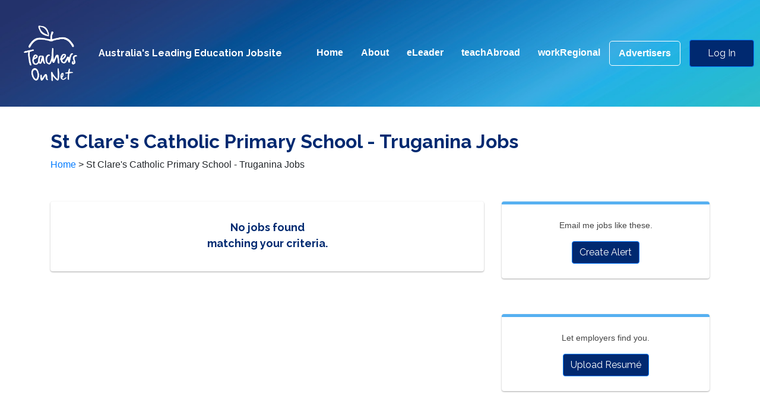

--- FILE ---
content_type: text/html;charset=UTF-8
request_url: https://teacherson.net/vacancy/school/2395-st-clares-catholic-primary-school-truganina
body_size: 10678
content:
<!DOCTYPE HTML>
<html lang="en" id="Ton">
<head>
    <title>Teachers On Net - St Clare&#39;s Catholic Primary School - Truganina Jobs | Australia&#39;s Leading Jobsite for Teaching Jobs, School Jobs and Education Jobs</title>
    <meta http-equiv="Content-Type" content="text/html; charset=UTF-8">
    <meta name="viewport" content="width=device-width, initial-scale=1, shrink-to-fit=no"/>

    <link rel="stylesheet" href="/fontello-2975bde7/css/fontello.css">

    <!-- Bootstrap CSS -->
    <link rel="stylesheet" href="https://maxcdn.bootstrapcdn.com/bootstrap/4.0.0/css/bootstrap.min.css"
          integrity="sha384-Gn5384xqQ1aoWXA+058RXPxPg6fy4IWvTNh0E263XmFcJlSAwiGgFAW/dAiS6JXm" crossorigin="anonymous">


    <!-- Site CSS -->
    <link rel="stylesheet" type="text/css" href="https://dach6jt19anvg.cloudfront.net/froala_blocks.css?v=3b92f75e"/>
    <link rel="stylesheet" type="text/css" href="https://dach6jt19anvg.cloudfront.net/app.css?v=32af737f"/>

    <!-- Datepicker CSS -->
    <link rel="stylesheet" type="text/css"
          href="https://cdnjs.cloudflare.com/ajax/libs/bootstrap-datepicker/1.7.1/css/bootstrap-datepicker3.min.css"/>
    <link rel="stylesheet" type="text/css" href="https://cdn.jsdelivr.net/npm/daterangepicker/daterangepicker.css"/>

    <!-- Fonts -->
    <link href="https://fonts.googleapis.com/css?family=Raleway:400,700" rel="stylesheet">

    <!-- JQuery -->
    <script src="https://ajax.googleapis.com/ajax/libs/jquery/3.2.1/jquery.min.js"></script>

    <!-- Share This -->
    <script src="//platform-api.sharethis.com/js/sharethis.js#property=5c08bed654162d0011af0db1&product=inline-share-buttons"></script>

    <!--<script type="text/javascript" src="//cdnjs.cloudflare.com/ajax/libs/moment.js/2.8.4/moment.min.js"></script>-->

    <script src="https://cdn.jsdelivr.net/momentjs/latest/moment.min.js"></script>

    <!-- Favicon -->
    <link rel="apple-touch-icon" sizes="180x180" href="/apple-touch-icon.png">
    <link rel="icon" type="image/png" sizes="32x32" href="/favicon-32x32.png">
    <link rel="icon" type="image/png" sizes="16x16" href="/favicon-16x16.png">
    <link rel="manifest" href="/site.webmanifest">
    <link rel="mask-icon" href="/safari-pinned-tab.svg" color="#5bbad5">
    <meta name="msapplication-TileColor" content="#ffffff">
    <meta name="theme-color" content="#ffffff">

    <!-- Facebook Pixel Code -->
    <script>
        !function (f, b, e, v, n, t, s) {
            if (f.fbq) return;
            n = f.fbq = function () {
                n.callMethod ?
                    n.callMethod.apply(n, arguments) : n.queue.push(arguments)
            };
            if (!f._fbq) f._fbq = n;
            n.push = n;
            n.loaded = !0;
            n.version = '2.0';
            n.queue = [];
            t = b.createElement(e);
            t.async = !0;
            t.src = v;
            s = b.getElementsByTagName(e)[0];
            s.parentNode.insertBefore(t, s)
        }(window, document, 'script',
            'https://connect.facebook.net/en_US/fbevents.js');
        fbq('init', '2105334476239973');
        fbq('track', 'PageView');
    </script>
    <!-- End Facebook Pixel Code -->

    <style>

        a.twitter {
            display: inline-block;
            position: relative;
        }

        a.twitter svg {
            position: absolute;
            top: 5px;
            left: 0;
            width: 0.95em;
        }
    </style>
<meta http-equiv="Content-Type" content="text/html; charset=UTF-8">

<meta name="viewport" content="width=device-width, initial-scale=1, shrink-to-fit=no"/>
<link rel="canonical" href="/vacancy/school/2395-st-clares-catholic-primary-school-truganina">
<!-- Bootstrap CSS -->
<link rel="stylesheet" href="https://maxcdn.bootstrapcdn.com/bootstrap/4.0.0/css/bootstrap.min.css"
          integrity="sha384-Gn5384xqQ1aoWXA+058RXPxPg6fy4IWvTNh0E263XmFcJlSAwiGgFAW/dAiS6JXm" crossorigin="anonymous">
<!-- Site CSS -->


<!-- Fonts -->
<link href="https://fonts.googleapis.com/css?family=Archivo|Archivo+Black" rel="stylesheet"/>
<!-- JQuery-->
<script src="https://ajax.googleapis.com/ajax/libs/jquery/3.2.1/jquery.min.js"></script>
<script src="https://cdnjs.cloudflare.com/ajax/libs/showdown/1.8.6/showdown.min.js"></script>
<!-- Multiselect -->
<link href="/bootstrap-multiselect/bootstrap-multiselect-c16c7aae2002c4375733fed4f1a83356.css" rel="stylesheet">
<script src="/bootstrap-multiselect/bootstrap-multiselect-2ef762cd5fe4a3e36a3d22064abd2bb6.js"></script>
<!-- Multi select JS - Updated -->
<script type="application/javascript">
        $(document).ready(function () {
            let allGrade = 0;
            $('select:not(#position-type)[multiple]').multiselect({
                buttonClass: 'btn btn-outline-secondary',
                buttonWidth: '100%',
                enableClickableOptGroups: true,
                maxHeight: 433,
                numberDisplayed: 3,
                buttonText: function (options, select) {
                    if (options.length === 0) {
                        return 'None selected';
                    } else {
                        var labels = [];
                        options.each(function () {
                            if ($(this).attr('label') !== undefined) {
                                labels.push($(this).attr('label'))
                            } else {
                                var label = $(this).html();
                                labels.push(label);
                            }
                        });

                        if (labels.length > 3) {
                            return labels.length + ' selected';
                        }

                        return labels.join(', ') + '';
                    }
                }
            });

            const positionTypeSelect = $('select#position-type[multiple]').multiselect({
                buttonClass: 'btn btn-outline-secondary',
                buttonWidth: '100%',
                enableClickableOptGroups: true,
                maxHeight: 433,
                numberDisplayed: 3,
                onChange: function (option, checked) {
                    const optionVal = Number(option[0].value);
                    if (optionVal !== allGrade) {
                        const selectedValues = this.$select.val().map(Number);
                        const teacherSelected = [13,14,15].some(v=> selectedValues.includes(v));
                        if (teacherSelected)
                            positionTypeSelect.multiselect('select', allGrade);
                        else
                            positionTypeSelect.multiselect('deselect', allGrade);
                    }
                },
                onInitialized: function (select, container) {
                    const allGradeOption = $(container).find('[title="All Grade Levels (P-12)"] > input');

                    if (allGradeOption.length > 0) {
                        allGrade = Number(allGradeOption.val());
                        allGradeOption.parent().hide();
                    }
                },
                buttonText: function (options, select) {
                    if (options.length === 0) {
                        return 'None selected';
                    } else {
                        const labels = [];
                        options.each(function () {
                            if ($(this).attr('label') !== undefined) {
                                labels.push($(this).attr('label'))
                            } else {
                                const label = $(this).html();

                                if (label !== "All Grade Levels (P-12)") {
                                    labels.push(label);
                                }
                            }
                        });

                        if (labels.length > 3) {
                            return labels.length + ' selected';
                        }

                        return labels.length > 0 ? labels.join(', ') + '' : 'None selected';
                    }
                }
            });
        });
    </script>
<!-- Save / Unsave jobs by AJAX -->
<script>

        function updateSaveJobStars() {
            $('.save-job-button').each(function () {
                const button = $(this);
                if (button.data('is-saved-vacancy')) {
                    button.find('i').removeClass('icon-star-empty').addClass('icon-star');
                } else {
                    button.find('i').removeClass('icon-star').addClass('icon-star-empty');
                }
            });
        }

        function sendSaveJobRequest(url, newState, buttonToUpdate) {
            $.ajax({
                method: 'POST',
                url: url
            })
                .done(function (data, textStatus, xhr) {
                    if (xhr.status == '200') {
                        $(buttonToUpdate).data('is-saved-vacancy', newState);
                        updateSaveJobStars();
                    }
                })
        }

        $(document).ready(function () {
            updateSaveJobStars(); // init on page load.

            // Bind save job button click events.
            $('.save-job-button.save-job').click(function (event) {
                var vacancyId = $(this).data('vacancy-id');
                if ($(this).data('is-saved-vacancy')) {
                    //Delete job.
                    var url = '/user/savedvacancy/' + vacancyId + '/delete';
                    sendSaveJobRequest(url, false, this);
                } else {
                    // Save job.
                    var url = '/user/savedvacancy/' + vacancyId + '/save';
                    sendSaveJobRequest(url, true, this);
                }
                // Prevent click event passing through to underlying tile.
                event.preventDefault();
                event.stopPropagation();
            });

            $('.save-job-button.login-and-save-job').click(function (e) {
                var vacancyId = $(this).data('vacancy-id');
                e.preventDefault();
                e.stopPropagation();

                //window.location = '/user/savedvacancy/' + vacancyId + '/save?then=' + encodeURIComponent($('#Vacancies').data('search-query'));
                const form = document.getElementById("frmSaveVacancy");
                form.action = '/user/savedvacancy/' + vacancyId + '/save';
                form.submit();
            });

        });
    </script>

<!-- Save Search Modal -->
<script>
        $(document).ready(function () {
            $('.save-search-link.logged-in').click(function (e) {
                e.preventDefault();
                var saveSearchModal = $('#save-search-modal');
                var href = $(this).attr('href');

                saveSearchModal.load(href, function () {
                    saveSearchModal.modal('show');
                });
            });
        })
    </script>
<script>
        const has_subjects = false
    </script>
<!-- Travel time dropdown visibility logic, and update region-based hidden filter fields -->
<script>
        function tonClearRegionFilterFields() {
            $("#hidden-country-field").val('');
            $("#hidden-notcountry-field").val('');
            $("#hidden-state-field").val('');
        }

        function setLocationFilterFields(value) {
            const hiddenLocationField = $('#hidden-searchLocationType-field');
            tonClearRegionFilterFields();
            switch (value) {
                case "TRAVEL_TIME_SEARCH":
                    $('#travel-time-controls').removeClass('hidden').find('select, input').removeAttr('disabled');
                    $('#distance-controls').addClass('hidden').find('select, input').attr('disabled', 'disabled');
                    hiddenLocationField.val('WITHIN');
                    break;
                case "DISTANCE_SEARCH":
                    $('#travel-time-controls').addClass('hidden').find('select, input').attr('disabled', 'disabled');
                    $('#distance-controls').removeClass('hidden').find('select, input').removeAttr('disabled');
                    hiddenLocationField.val('NEAR');
                    break;
                case "OUTSIDE_AUSTRALIA":
                    $('.advancedLocationSearch').addClass('hidden').find('select, input').attr('disabled', 'disabled');
                    $("#hidden-notcountry-field").val('AUSTRALIA');
                    hiddenLocationField.val('IN');
                    break;
                case "ALL_AUSTRALIA":
                    $('.advancedLocationSearch').addClass('hidden').find('select, input').attr('disabled', 'disabled');
                    $("#hidden-country-field").val('AUSTRALIA');
                    hiddenLocationField.val('IN');
                    break;
                default:
                    // Australian state
                    $('.advancedLocationSearch').addClass('hidden').find('select, input').attr('disabled', 'disabled');
                    $("#hidden-state-field").val(value);
                    hiddenLocationField.val('IN');
            }
        }

        function tonUpdateRegionFilterFields(selectObject) {
            setLocationFilterFields(selectObject.value);
        }

        // On page load, match dropdown to current filter settings.
        $(document).ready(function () {
            const positionLocationSelect = $('#position-location');
            const hiddenLocationField = $('#hidden-searchLocationType-field');
            if (hiddenLocationField.val() == 'WITHIN') {
                // 'WITHIN' distance/time based search
                positionLocationSelect.val("TRAVEL_TIME_SEARCH");
                $('#travel-time-controls').removeClass('hidden');
            } else if (hiddenLocationField.val() == 'NEAR') {
                positionLocationSelect.val("DISTANCE_SEARCH");
                $('#distance-controls').removeClass('hidden');
            } else {
                // 'IN' region-based search
                if ($('#hidden-notcountry-field').val() == "AUSTRALIA") {
                    positionLocationSelect.val("OUTSIDE_AUSTRALIA");
                } else if ($('#hidden-country-field').val() == "AUSTRALIA") {
                    positionLocationSelect.val("ALL_AUSTRALIA");
                } else if ($('#hidden-state-field').val() != '') {
                    var selectedState = $('#hidden-state-field').val();
                    positionLocationSelect.val(selectedState);
                }
            }
            setLocationFilterFields(positionLocationSelect.val());

            $('#full-or-part-time').change(function () {
                var $fullOrParttime = $(this);
                var $fullTime = $('#full-time-equivalent');
                var $partTime = $('#full-time-equivalent-less-than');
                var selected = parseFloat($fullOrParttime.val());

                $fullTime.attr('disabled', 'disabled');
                $partTime.attr('disabled', 'disabled');

                if (selected === 1) {
                    $fullTime.removeAttr('disabled').val(selected);
                } else if (selected <= 0.99) {
                    $partTime.removeAttr('disabled').val(selected);
                }
            }).change();

            const SUBJECT_POSITION_TYPES = [
                2,//Coordinator
                3,//Curriculum / Learning
                6,//Head of Faculty / Department
                8,//Deputy / Assistant Head of School
                11,//Adult / Tertiary
                13,//Middle School Teacher
                14,//Secondary Teacher
                15,//Primary Teacher
                16,//Tutors / Coaching
                34,//Learning Support / Teacher's Aide
                42,//All Grade Levels (P-12)
            ];

            $('#position-type').change(function () {
                const selectedOptions = $(this).find('option:selected');

                const selectedArray = $.map(selectedOptions, function (a) {
                    return parseInt(a.value)
                });

                const isTeacher = selectedArray.some(r => SUBJECT_POSITION_TYPES.includes(r));

                $('div.teaching-subject-group').toggle(isTeacher).find("input[type=checkbox],select[name=subject]").attr('disabled', !isTeacher);

            });

            //This is to handle subject landing pages, where there may not be a positionType selected.
            //Ordinarily this would have caused the subject selector to be hidden.
            //The purpose of the following code, is to only run the change() function on first load if
            //there are no subjects pre-selected.
            if (!has_subjects)
                $('#position-type').change();

        });
    </script>
</head>
<body>

<div><div id="ton-header">
        <!--@thymesVar id="currentPrincipal" type="net.on.teachers.ton.user.UserPrincipal"-->
        <!--@thymesVar id="currentPrincipalIsAdmin" type="boolean"-->
        <nav id="TonHeader" class="navbar navbar-expand-lg navbar-dark">
            <a class="navbar-brand" href="/">
                <img src="https://dach6jt19anvg.cloudfront.net/images/Ton_Logo_2018_White.png" id="header-logo" />
                <h3 id="tagline">Australia's Leading Education Jobsite</h3>
            </a>
            <button class="navbar-toggler" type="button" data-toggle="collapse" data-target="#navbarSupportedContent" aria-controls="navbarSupportedContent" aria-expanded="false" aria-label="Toggle navigation">
                <span class="navbar-toggler-icon"></span>
            </button>

            <div class="collapse navbar-collapse" id="navbarSupportedContent">
                <ul class="navbar-nav ml-auto header-font-size">
                    <li class="nav-item">
                        <a class="nav-link" href="/">Home</a>
                    </li>
                    <li class="nav-item">
                        <a class="nav-link" href="/about">About</a>
                    </li>
                    <li class="nav-item">
                        <a class="nav-link" href="/vacancy/search/?positionCategory=LEADERSHIP">eLeader</a>
                    </li>
                    <li class="nav-item">
                        <a class="nav-link" href="/vacancy/search/?notCountry=AUSTRALIA">teachAbroad</a>
                    </li>
                    <li class="nav-item">
                        <a class="nav-link" href="/vacancy/search/?regionalOrRural=true">workRegional</a>
                    </li>
                    <li class="nav-item">
                        <a class="nav-link border-white border" style="border-radius: 5px;margin-right: 15px;" href="/advertiser/landing">Advertisers</a>
                    </li>
                    
                </ul>

                <!-- Log in button if user is not logged in -->
                <div id="login-button-container">
                    <a rel="nofollow" id="login-button" class="btn btn-primary" href="/login">
                        Log In
                    </a>
                </div>

                <!-- Profile menu if user is logged in -->
                

            </div>
        </nav>
    </div></div>




<div>
    <form action="#" method="get" id="frmSaveVacancy">
        <input type="hidden" name="then" value="school=2395">
    </form>
    <!-- Admin Edit Button -->
    
    
    <div id="Vacancies" data-search-query="school=2395">

        
            
            
            <div class="container">
                <div class="marginTop40">
                    <div class="row">
                        <div class="col-md-10">
                            <h1>St Clare&#39;s Catholic Primary School - Truganina Jobs</h1>
                        </div>
                        <div class="col-md-2">

                            

                        </div>
                    </div>
                </div>
                <a href="/">Home</a> &gt; <span>St Clare&#39;s Catholic Primary School - Truganina Jobs</span>
            </div>
        

        <section class="fdb-block">
            <div class="container">
                
                <!-- X jobs found. -->
                

                <!-- 2 Column Layout for Main Page -->
                <div class="row marginTop20">
                    <div class="col-md-8">

                        

                        <!-- No Jobs Found -->
                        <section class="positions-container">
                            <div class="fdb-box">
                                <h3 class="no-jobs-found-text">No jobs found <br> matching your criteria.</h3>
                            </div>
                        </section>


                        <!-- Repeating Job Tiles -->
                        
                        
                        

                        <!-- Pagination Controls -->
                        <section><div id="pagination-controls">
    
</div></section>

                    </div>

                    
                        
                        
                        
                        <div class="col-md-4 mt-4 mt-md-0">
                            <div class="text-center fdb-box fdb-touch fdb-generic">
                                <p class="smaller">Email me jobs like these.</p>

                                
                                <a class="btn btn-primary"
                                   href="/search/create?query=school%3D2395&amp;type=CUSTOM&amp;title=St%20Clare&#39;s%20Catholic%20Primary%20School%20-%20Truganina">
                                    Create Alert
                                </a>
                            </div>
                            <div class="text-center fdb-box fdb-touch fdb-generic">
                                <p class="smaller">Let employers find you.</p>

                                <a class="btn btn-primary"
                                   href="/teacher/dashboard/view?link=profile/documents">
                                    Upload Resum&eacute;
                                </a>
                            </div>
                            <div class="fdb-box advanced-search overflow-visible" id="advanced-search">
                                <h3 class="text-center">Refine Search</h3>
                                <hr/>
                                <form action="/vacancy/school/2395-st-clares-catholic-primary-school-truganina">
                                    <div class="form-group">
                                        <label for="sort">Sort By</label>
                                        <select id="sort" class="form-control" name="sort">
                                            <option value="NEWEST_FIRST">Newest First</option>
                                            <option value="CLOSING_SOONEST">Closing Soonest</option>
                                            
                                            
                                        </select>
                                    </div>
                                    <div class="form-group">
                                        <label
                                                for="position-location"
                                        >
                                            Location
                                        </label>
                                        <select class="form-control" id="position-location"
                                                onchange="tonUpdateRegionFilterFields(this)">
                                            <option value=""></option>
                                            <option value="ALL_AUSTRALIA">Australia (Anywhere)</option>
                                            <option disabled>──────────</option>
                                            <option value="ACT">ACT</option>
                                            <option value="NSW">NSW</option>
                                            <option value="NT">NT</option>
                                            <option value="QLD">QLD</option>
                                            <option value="SA">SA</option>
                                            <option value="TAS">TAS</option>
                                            <option value="VIC">VIC</option>
                                            <option value="WA">WA</option>
                                            <option disabled>──────────</option>
                                            <option value="OUTSIDE_AUSTRALIA">Outside Australia</option>
                                            <option disabled>──────────</option>
                                            <!-- disable "WITHIN" search unless it was already selected in the filter query -->
                                            
                                            <option value="DISTANCE_SEARCH">
                                                Near postcode...
                                            </option>
                                        </select>
                                        <input type="hidden" id="hidden-country-field" name="country"
                                               value=""/>
                                        <input type="hidden" id="hidden-notcountry-field" name="notCountry"
                                               value=""/>
                                        <input type="hidden" id="hidden-state-field" name="state"
                                               value=""/>
                                        <input type="hidden" id="hidden-searchLocationType-field"
                                               name="searchLocationType" value=""/>
                                    </div>


                                    <!-- Travel time controls as alternative to location search -->
                                    <div id="travel-time-controls" class="hidden well advancedLocationSearch">
                                        <label for="travel-time-seconds">Travel time</label>
                                        <select id="travel-time-seconds" name="travel-time-seconds"
                                                class="form-control">
                                            <option value="600">10
                                                minutes
                                            </option>
                                            <option value="1200">20
                                                minutes
                                            </option>
                                            <option value="1800">30
                                                minutes
                                            </option>
                                            <option value="2400">40
                                                minutes
                                            </option>
                                            <option value="3000">50
                                                minutes
                                            </option>
                                            <option value="3600">1 hour
                                            </option>
                                            <option value="5400">1.5
                                                hours
                                            </option>
                                            <option value="7200">2
                                                hours
                                            </option>
                                        </select>

                                        <label for="mode-of-transport" class="sr-only">Mode of Transport</label>
                                        <select id="mode-of-transport" name="travelmode"
                                                class="form-control marginTop10">
                                            <option value="DRIVING">
                                                by car
                                            </option>
                                            <option value="WALKING">
                                                on foot
                                            </option>
                                        </select>
                                    </div>

                                    <div id="distance-controls" class="hidden well advancedLocationSearch">
                                        <label for="postcode">Postcode</label>
                                        <input type="text" id="postcode" name="postcode" class="form-control"
                                               value="" placeholder="Postcode"/>

                                        <label for="distance" class="mt-2">Distance (km)</label>
                                        <input type="number" id="distance" name="distance" class="form-control"
                                               value="20" placeholder="Distance (km)"/>
                                    </div>

                                    <div class="form-group marginTop10">
                                        <label for="position-type">Position</label>

                                        <select id="position-type" multiple="multiple" class="form-control"
                                                name="positionType">
                                            <optgroup label="Teaching Positions">
                                                <option value="17">Kindergarten / ELC / Early Childhood</option>
                                                <option value="15">Primary Teacher</option>
                                                <option value="13">Middle School Teacher</option>
                                                <option value="14">Secondary Teacher</option>
                                                <option value="42">All Grade Levels (P-12)</option>
                                                <option value="11">Adult / Tertiary</option>
                                                <option value="18">Diverse Learning / Special Needs</option>
                                                <option value="12">Indigenous Education</option>
                                                <option value="41">Teacher Librarian</option>
                                                <option value="16">Tutors / Coaching</option>
                                            </optgroup><optgroup label="Leadership Positions">
                                                <option value="4">Bursar</option>
                                                <option value="1">Business / Finance Manager</option>
                                                <option value="10">Chaplains / Pastoral Care</option>
                                                <option value="2">Coordinator</option>
                                                <option value="3">Curriculum / Learning</option>
                                                <option value="8">Deputy / Assistant Head of School</option>
                                                <option value="7">Development / Strategy / Process</option>
                                                <option value="6">Head of Faculty / Department</option>
                                                <option value="9">Human Resources</option>
                                                <option value="44">Legal Officer</option>
                                                <option value="43">Marketing / Communications</option>
                                                <option value="5">Principal / Head of School</option>
                                                <option value="45">Risk / Compliance / Safety</option>
                                            </optgroup><optgroup label="Support Positions">
                                                <option value="19">Admin / SSO / Non-Teaching</option>
                                                <option value="20">Boarding Staff</option>
                                                <option value="46">Bus Driver</option>
                                                <option value="32">Canteen</option>
                                                <option value="21">Career Advisors</option>
                                                <option value="31">Cleaners</option>
                                                <option value="22">Counsellors / Psychologists</option>
                                                <option value="35">Diverse Learning Support</option>
                                                <option value="38">Early Childhood Worker</option>
                                                <option value="28">Finance / Accounts</option>
                                                <option value="24">Gardeners / Maintenance</option>
                                                <option value="47">HR / Recruitment Officer</option>
                                                <option value="29">Instrumental Tuition</option>
                                                <option value="25">IT / Tech Support</option>
                                                <option value="33">Laboratory Technician</option>
                                                <option value="34">Learning Support / Teacher&#39;s Aide</option>
                                                <option value="26">Library Services</option>
                                                <option value="37">Nurse / First Aid Officer</option>
                                                <option value="39">OSHC</option>
                                                <option value="27">Outdoor Education</option>
                                                <option value="48">Social Worker</option>
                                                <option value="23">Speech Pathologists</option>
                                                <option value="30">Sports Coach</option>
                                                <option value="36">Uniform</option>
                                            </optgroup>
                                        </select>

                                    </div>
                                    <div class="form-group teaching-subject-group">
                                        <label for="teaching-subject">Teaching
                                            Subject</label>

                                        <select id="teaching-subject" multiple="multiple" class="form-control"
                                                name="subject">
                                            <optgroup label="Design and Technologies">
                                                <option value="35">Building and Construction</option>
                                                <option value="100">Community &amp; Family Studies</option>
                                                <option value="36">Design</option>
                                                <option value="37">Engineering Studies</option>
                                                <option value="38">Food Technology / Nutrition</option>
                                                <option value="39">Graphics</option>
                                                <option value="95">Home Economics</option>
                                                <option value="40">Hospitality</option>
                                                <option value="41">Industrial Technology</option>
                                                <option value="42">Information Processes and Technology</option>
                                                <option value="101">Software Design and Development</option>
                                                <option value="94">TAS</option>
                                                <option value="99">Technology</option>
                                                <option value="43">Textiles</option>
                                            </optgroup><optgroup label="English">
                                                <option value="4">ESL / EALD</option>
                                                <option value="2">English</option>
                                                <option value="5">LOTE</option>
                                                <option value="3">Literacy</option>
                                            </optgroup><optgroup label="Maths and Science">
                                                <option value="6">Agriculture</option>
                                                <option value="7">Biology</option>
                                                <option value="8">Chemistry</option>
                                                <option value="9">Earth and Environmental Science</option>
                                                <option value="10">Mathematics</option>
                                                <option value="11">Numeracy</option>
                                                <option value="12">Physics</option>
                                                <option value="13">Psychology</option>
                                                <option value="98">STEM</option>
                                                <option value="14">Science</option>
                                            </optgroup><optgroup label="Health and Physical Education">
                                                <option value="47">Child Studies</option>
                                                <option value="44">Health</option>
                                                <option value="45">Outdoor Education</option>
                                                <option value="48">PDHPE</option>
                                                <option value="46">Physical Education</option>
                                            </optgroup><optgroup label="Humanities and Social Sciences">
                                                <option value="15">Aboriginal Studies</option>
                                                <option value="16">Accounting</option>
                                                <option value="17">Ancient History</option>
                                                <option value="18">Business Studies</option>
                                                <option value="97">Commerce</option>
                                                <option value="19">Economics</option>
                                                <option value="20">Geography</option>
                                                <option value="96">HASS</option>
                                                <option value="22">HSIE</option>
                                                <option value="21">History</option>
                                                <option value="23">Legal Studies</option>
                                                <option value="24">Modern History</option>
                                                <option value="25">Philosophy</option>
                                                <option value="26">Politics</option>
                                                <option value="27">Religious Studies / Studies of Religion</option>
                                                <option value="28">Society and Culture</option>
                                                <option value="29">Tourism</option>
                                            </optgroup><optgroup label="The Arts">
                                                <option value="30">Dance</option>
                                                <option value="31">Drama</option>
                                                <option value="32">Media Arts</option>
                                                <option value="33">Music</option>
                                                <option value="34">Visual Art</option>
                                            </optgroup><optgroup label="Languages">
                                                <option value="49">Arabic</option>
                                                <option value="50">Armenian</option>
                                                <option value="51">Auslan</option>
                                                <option value="52">Australian Languages</option>
                                                <option value="53">Bosnian</option>
                                                <option value="56">Chinese</option>
                                                <option value="58">Classical Greek</option>
                                                <option value="54">Croatian</option>
                                                <option value="55">Dutch</option>
                                                <option value="59">Filipino</option>
                                                <option value="60">French</option>
                                                <option value="61">German</option>
                                                <option value="62">Hebrew</option>
                                                <option value="63">Hindi</option>
                                                <option value="64">Hungarian</option>
                                                <option value="65">Indonesian</option>
                                                <option value="66">Italian</option>
                                                <option value="67">Japanese</option>
                                                <option value="68">Khmer</option>
                                                <option value="69">Korean</option>
                                                <option value="57">Latin</option>
                                                <option value="70">Macedonian</option>
                                                <option value="71">Malay</option>
                                                <option value="72">Maltese</option>
                                                <option value="73">Modern Greek</option>
                                                <option value="74">Persian</option>
                                                <option value="75">Polish</option>
                                                <option value="76">Portuguese</option>
                                                <option value="77">Punjabi</option>
                                                <option value="78">Romanian</option>
                                                <option value="79">Russian</option>
                                                <option value="80">Serbian</option>
                                                <option value="81">Sinhala</option>
                                                <option value="82">Spanish</option>
                                                <option value="83">Swedish</option>
                                                <option value="84">Tamil</option>
                                                <option value="85">Turkish</option>
                                                <option value="86">Ukranian</option>
                                                <option value="87">Vietnamese</option>
                                                <option value="88">Yiddish</option>
                                            </optgroup><optgroup label="Other">
                                                <option value="93">Diverse Learning / Special Needs</option>
                                                <option value="92">Gifted and Talented</option>
                                                <option value="90">VCAL</option>
                                                <option value="89">VET</option>
                                                <option value="91">Work Studies</option>
                                            </optgroup><optgroup label="None">
                                                <option value="1">Not Applicable/Generalist</option>
                                            </optgroup>
                                        </select>
                                    </div>
                                    <div class="form-group">
                                        <label for="contract-type">Contract
                                            Type</label>

                                        <!-- Cannot get thymeleaf to correctly select the chosen options. -->
                                        <!--<select id="contract-type" multiple="multiple" class="form-control" name="contractType">-->
                                        <!--<option th:each="contractType : ${T(net.on.teachers.ton.vacancy.ContractType).values()}"-->
                                        <!--th:value="${contractType}"-->
                                        <!--th:text="${contractType.displayName()}"-->
                                        <!--th:selected="${selectedContractTypes[contractType]}">-->
                                        <!--Subject Name-->
                                        <!--</option>-->
                                        <!--</select>-->

                                        <select class="form-control" id="contract-type" name="contractType">
                                            <option value="">Any</option>
                                            <option value="PERMANENT">Permanent/Ongoing Position</option>
                                            <option value="CONTRACT">Contract Position</option>
                                            <option value="CASUAL">Casual/Relief Position</option>
                                        </select>

                                    </div>
                                    <div class="form-group">
                                        <label for="full-or-part-time">Full
                                            or Part Time</label>
                                        <select class="form-control" id="full-or-part-time" name="full-or-part-time">
                                            <option value="">Any</option>
                                            <option value="1.00">
                                                Full Time
                                            </option>
                                            <option value="0.99">Part Time
                                            </option>
                                        </select>
                                        <input type="hidden" id="full-time-equivalent" name="fullTimeEquivalence"
                                               value=""/>
                                        <input type="hidden" id="full-time-equivalent-less-than"
                                               name="fteLessThanOrEqualTo"
                                               value=""/>
                                    </div>
<!--                                    <div class="form-group">-->
<!--                                        <label for="school-affiliation"-->
<!--                                               th:classappend="${filter.containsKey('affiliation') && filter['affiliation'] != ''} ? 'font-weight-bold' : ''">School-->
<!--                                            Affiliation</label>-->
<!--                                        <select id="school-affiliation" class="form-control" name="affiliation">-->
<!--                                            <option value="">Any</option>-->
<!--                                            <option th:each="affiliation : ${T(net.on.teachers.ton.school.Affiliation).values()}"-->
<!--                                                    th:value="${affiliation}" th:text="${affiliation.displayName()}"-->
<!--                                                    th:selected="${affiliation.toString() == filter['affiliation']}">-->
<!--                                                Catholic-->
<!--                                            </option>-->
<!--                                        </select>-->
<!--                                    </div>-->

                                    <div class="form-group">
                                        <label for="search-terms">Search
                                            Terms</label>
                                        <input type="text" class="form-control" id="search-terms" name="terms"
                                               placeholder="Text in advert title, description or school name"
                                               value=""/>
                                    </div>
                                    <div class="text-center marginTop30">
                                        <button class="btn btn-primary" type="submit">Search</button>
                                    </div>
                                </form>
                            </div>
                            <div class="text-center fdb-box">
                                <h3 class="text-center">Profile-based Search</h3>
                                <p class="smaller">Search for jobs based on the "interested in" section of your <a
                                        href="/teacher/dashboard/view">profile</a>.</p>
                                <a class="btn btn-primary marginTop20"
                                   href="/vacancy/searchFromProfile"
                                >
                                    Find Matches for Me
                                </a>
                                
                            </div>
                        </div>
                    


                </div>
            </div>
        </section>
    </div>

    <div class="modal fade" id="save-search-modal" tabindex="-1" role="dialog" aria-labelledby="modalLabel"
         aria-hidden="true">
        <!-- Signup and New Filter Modal -->
    </div>
</div>


<footer id="TonFooter">
    <div class="container footer-container">
        <div class="row footer-row">
            <div class="col-md-3">
                <img src="https://dach6jt19anvg.cloudfront.net/images/Ton_Logo_2018_White.png?v=92c71ffd"
                     id="footer-logo"/>
                <p class="footer-paragraph">
                    We are Australia's leading job board for school vacancies and employments. From Catholic to
                    Independent Schools, over 20,000 teaching, school support and educator jobs are posted each year
                    with us. Find your next job on Teachers On Net.
                </p>
            </div>
            <div class="col-md-2">
                <h5>For Job Seekers</h5>
                <ul>
                    <li><a class="signup-btn" href="#">Sign Up</a></li>
                    <li><a href="/">Find Jobs</a></li>
                    <li><a href="/teacher/dashboard/view">View Your Profile</a></li>
                    <li><a href="/search/manage">Saved Searches</a></li>
                    <li><a href="/application/list">Saved Jobs &amp; Applications</a></li>
                    <li><a href="/vacancy/browse">Browse Jobs</a></li>
                </ul>
            </div>
            <div class="col-md-2">
                <h5>For Advertisers</h5>
                <ul>
                    <li>
                        <a href="/advertiser/landing">Advertise on TON</a>
                    </li>
                    
                </ul>
            </div>
            <div class="col-md-2">
                <h5>About</h5>
                <ul>
                    <li><a href="/about">About Us</a></li>
                    <li><a href="/legal">Terms of Use</a></li>
                    <li><a href="/privacy">Privacy Policy</a></li>
                </ul>
            </div>
            <div class="col-md-3 text-center">
                <div class="social-networks">
                    <a href="https://twitter.com/TeachersOnNet" target="_blank" class="twitter">
                        <svg xmlns="http://www.w3.org/2000/svg" viewBox="0 0 16 16" fill="currentColor">
                            <path d="M12.6.75h2.454l-5.36 6.142L16 15.25h-4.937l-3.867-5.07-4.425 5.07H.316l5.733-6.57L0 .75h5.063l3.495 4.633L12.601.75Zm-.86 13.028h1.36L4.323 2.145H2.865z"/>
                        </svg>
                    </a>
                    <a href="https://www.facebook.com/TeachersOnNet" target="_blank" class="facebook"><i
                            class="icon-facebook"></i></a>
                </div>
                <a class="btn btn-primary" href="/contact">Contact Us</a>
            </div>
        </div>
    </div>
    <div class="footer-copyright">
        <p class="footer-paragraph">© 1999 - <span>2026</span> teacherson.net.
            All Rights Reserved. </p>
    </div>
</footer>


<script src="https://cdnjs.cloudflare.com/ajax/libs/popper.js/1.12.3/umd/popper.min.js"
        integrity="sha384-vFJXuSJphROIrBnz7yo7oB41mKfc8JzQZiCq4NCceLEaO4IHwicKwpJf9c9IpFgh"
        crossorigin="anonymous"></script>
<script src="https://maxcdn.bootstrapcdn.com/bootstrap/4.0.0/js/bootstrap.min.js"
        integrity="sha384-JZR6Spejh4U02d8jOt6vLEHfe/JQGiRRSQQxSfFWpi1MquVdAyjUar5+76PVCmYl"
        crossorigin="anonymous"></script>
<!-- <script src="https://kit.fontawesome.com/c605fc243f.js" crossorigin="anonymous"></script> -->
<script src="https://cdnjs.cloudflare.com/ajax/libs/bootstrap-datepicker/1.7.1/js/bootstrap-datepicker.min.js"></script>

<script src="https://cdn.jsdelivr.net/npm/daterangepicker/daterangepicker.min.js"></script>

<script src="/app-24e26a1af9ab4774d63cefcffeb9961d.js"></script>

<div id="google-analytics-code">
    <!-- Global site tag (gtag.js) - Google Analytics -->
    <script async src="https://www.googletagmanager.com/gtag/js?id=UA-110153157-1"></script>
    <script>
      window.dataLayer = window.dataLayer || [];
      function gtag(){dataLayer.push(arguments);}
      gtag('js', new Date());

      gtag('config', 'UA-110153157-1');
    </script>
</div>
<script>
    $(function () {
        $("a.signup-btn").on("click", function (e) {
            e.preventDefault();
            $("form#frm-signup").submit();
        });
    });
</script>
<form id="frm-signup" method="post" action="/logout-signup"></form>
</body>
</html>

--- FILE ---
content_type: application/javascript
request_url: https://teacherson.net/app-24e26a1af9ab4774d63cefcffeb9961d.js
body_size: 1676
content:
// Button-activated tabs.

$(document).ready(function () {
    $('input[name="datefilter"]').daterangepicker({
        ranges: {
            'Today': [moment(), moment()],
            'Yesterday': [moment().subtract(1, 'days'), moment().subtract(1, 'days')],
            'Last 7 Days': [moment().subtract(6, 'days'), moment()],
            'Last 30 Days': [moment().subtract(29, 'days'), moment()],
            'This Month': [moment().startOf('month'), moment().endOf('month')],
            'Last Month': [moment().subtract(1, 'month').startOf('month'), moment().subtract(1, 'month').endOf('month')]
        },
        "alwaysShowCalendars": true,
    });

    $('.print-button').click(function () {
        window.print();
    })
});

function tonValidateLogos(file, maxFileCount = 5) {
    const validFileExtensions = ["jpg", "jpeg", "gif", "png", "bmp"];
    const limitInMegabytes = 5;
    const fileSize = file.files[0].size / 1024 / 1024; // in MB
    const currentFile = file.files[0];
    const fileExtension = (currentFile.name.split('.').pop()).toLowerCase();
    const fileCount = $(file).closest('div.file-upload-wrapper').find(".user-file").length;
    if (fileSize > limitInMegabytes) {
        alert('This file is too big. Please choose a file smaller than ' + limitInMegabytes + ' MB.');
        $(file).val(''); // clear file input of this file
    } else if (!validFileExtensions.includes(fileExtension)) {
        alert(`File type not supported. Please choose a (${validFileExtensions.map((e) => "." + e).join(", ")}) file.`);
        $(file).val(''); // clear file input of this file
    } else if (fileCount < maxFileCount) {
        // Dynamically multiplying file inputs. After you add a file, another file input will appear.
        const parentDiv = $(file).closest('.dynamically-multiply-after-use');
            parentDiv.clone().insertAfter(parentDiv).find('.form-control-file').val('');

        // Show remove button for this input.
        parentDiv.find('.remove-queued-upload-btn').removeClass('hidden');
    }
}

// File size validation on file input fields.
function tonValidateFileSize(file) {
    const limitInMegabytes = 5;
    const fileSize = file.files[0].size / 1024 / 1024; // in MB
    if (fileSize > limitInMegabytes) {
        alert('This file is too big. Please choose a file smaller than ' + limitInMegabytes + ' MB.');
        $(file).val(''); // clear file input of this file
    } else {
        // Dynamically multiplying file inputs. After you add a file, another file input will appear.
        const parentDiv = $(file).closest('.dynamically-multiply-after-use');
        parentDiv.clone().insertAfter(parentDiv).find('.form-control-file').val('');

        // Show remove button for this input.
        parentDiv.find('.remove-queued-upload-btn').removeClass('hidden');
    }
}

// File size validation on file input fields.
function tonValidateUserFile(file,maxFileCount=5) {
    const validFileExtensions = ["pdf","doc","docx"];
    const limitInMegabytes = 2;
    const currentFile = file.files[0];
    const fileExtension = (currentFile.name.split('.').pop()).toLowerCase();
    const fileSize = currentFile.size / 1024 / 1024; // in MB

    //Note, this includes the existing files, as well as dynamic file inputs
    const fileCount = $(file).closest('div.file-upload-wrapper').find(".user-file").length;

    if (fileSize > limitInMegabytes) {
        alert('This file is too big. Please choose a file smaller than ' + limitInMegabytes + ' MB.');
        $(file).val(''); // clear file input of this file
    } else if (!validFileExtensions.includes(fileExtension)) {
        alert('File type not supported. Please choose a (.doc, .docx, .pdf) file.');
        $(file).val(''); // clear file input of this file
    } else if (fileCount < maxFileCount) {
        const parentDiv = $(file).closest('.dynamically-multiply-after-use');
        // Dynamically multiplying file inputs. After you add a file, another file input will appear.
        parentDiv.clone().insertAfter(parentDiv).find('.form-control-file').val('');
        // Show remove button for this input.
        parentDiv.find('.remove-queued-upload-btn').removeClass('hidden');
    }
}

// Remove dynamically multiplied attachment container if "remove" is clicked.
function tonRemoveUploadedFile(event, button) {
    event.preventDefault();
    $(button).closest('.dynamically-multiply-after-use').remove();
    return false;
}

// Edit-in-place fields.
$(document).ready(function () {
    $('.ton-editable').click(function () {
        var editTextElement = $('<input name="temp" type="text" class="form-control" />');
        var originalValue = $(this).html();
        var originalElement = $(this);
        originalElement.hide();
        editTextElement.val(originalValue);
        originalElement.after(editTextElement);
        editTextElement.focus();

        // When editing complete
        editTextElement.blur(function () {
            if ($(this).val() !== "") {
                // TODO: Make Ajax call here
                originalElement.text($(this).val());
            }
            $(this).remove();
            originalElement.show();
        });
    });
});


$(document).ready(function () {
    window.note = {}

    $('#exampleModal .btn.btn-primary').click(function () {
        $.post('/admin/notes/' + window.note.type + '/' + window.note.id, {
            note: $('#exampleModal #message-text').val(),
            timestamp: Math.floor(Date.now())
        }, function (data) {
            $('#exampleModal').modal('hide');
            $('#exampleModal #message-text').val('')
        });
    });

    $('#exampleModal').on('show.bs.modal', function (event) {
        var button = $(event.relatedTarget); // Button that triggered the modal
        window.note.id = button.data('id'); // Extract info from data-* attributes
        window.note.type = button.data('type'); // Extract info from data-* attributes

        $('#notes-content').empty();

        $.get('/admin/notes/' + window.note.type + '/' + window.note.id, function (data) {
            $.each(data.notes, function (i, val) {
                $('#notes-content').append(
                    $('<li>').addClass('media').append(
                        $('<div>').addClass('media-body')
                            .append($('<h5>').html(
                                "<i class='icon-user-o'></i> " +
                                val.user.fullName +
                                " <br> <small> <i class='fa fa-clock-o'></i> " + val.created_at + "</small>"
                            ))
                            .append($('<p>').text(val.note))
                    )
                )
            })
        });
    });

    $('.modal-btn').each(function (idx, button) {
        button = $(button)
        $.get('/admin/notes/' + button.data('type') + '/' + button.data('id'), function (data) {
            if (data.notes.length > 0) {
                $(button).addClass('btn-primary')
            }
        });
    });
});
